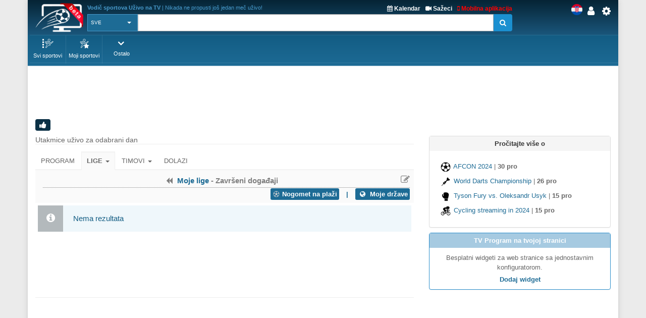

--- FILE ---
content_type: text/html; charset=UTF-8
request_url: https://sport-tv-guide.live/hr/live/my-leagues/nogomet-na-plazi/past
body_size: 6589
content:




<!DOCTYPE html>
<html lang="hr">
    <head>
        <meta charset="utf-8">
        
        <link rel="apple-touch-icon" sizes="180x180" href="https://img2.sport-tv-guide.live/images/favicon/apple-touch-icon.png">
        <link rel="icon" type="image/png" sizes="32x32" href="https://img2.sport-tv-guide.live/images/favicon/favicon-32x32.png">
        <link rel="icon" type="image/png" sizes="16x16" href="https://img2.sport-tv-guide.live/images/favicon/favicon-16x16.png">
        <link rel="manifest" href="/favicon/site.webmanifest">
        <link rel="mask-icon" href="https://img2.sport-tv-guide.live/images/favicon/safari-pinned-tab.svg" color="#5bbad5">
        <meta name="msapplication-TileColor" content="#da532c">
        <meta name="theme-color" content="#ffffff">
      
                
        <title>Nogomet na plaži: Moje lige - Završeni događaji - Vodič sportova Uživo na TV</title>
        <meta name="description" content="Uživo nogomet na plaži na TV-u. Besplatan sportski vodič uživo, TV program">
        <meta name="keywords" content="nogomet na plaži,nogomet na plaži na TV-u,uživo nogomet na plaži, rezultati s,nogomet na plaži ocjene,nogomet na plaži Sažeci,gledanje nogomet na plaži uživo,nogomet na plaži raspored utakmica,nogomet na plaži rezultati,nogomet na plaži live streams">
        <link rel="canonical" href="https://sport-tv-guide.live/hr/live/my-leagues/nogomet-na-plazi/past" /><link rel="alternate" hreflang="x-default" href="https://sport-tv-guide.live/live/beach-soccer" /><link rel="alternate" hrefLang="en" href="https://sport-tv-guide.live/live/beach-soccer"/><link rel="alternate" hrefLang="de" href="https://sport-tv-guide.live/de/live/beachsoccer"/><link rel="alternate" hrefLang="es" href="https://sport-tv-guide.live/es/live/futbol-playa"/><link rel="alternate" hrefLang="sl" href="https://sport-tv-guide.live/sl/live/nogomet-na-mivki"/><link rel="alternate" hrefLang="hr" href="https://sport-tv-guide.live/hr/live/nogomet-na-plazi"/><link rel="alternate" hrefLang="it" href="https://sport-tv-guide.live/it/live/beach-soccer"/><link rel="alternate" hrefLang="fr" href="https://sport-tv-guide.live/fr/live/foot-de-plage"/><link rel="alternate" hrefLang="pt" href="https://sport-tv-guide.live/pt/live/futebol-de-praia"/><link rel="alternate" hrefLang="pl" href="https://sport-tv-guide.live/pl/live/pilka-plazowa"/><link rel="alternate" hrefLang="el" href="https://sport-tv-guide.live/el/live/beach-soccer"/><link rel="alternate" hrefLang="tr" href="https://sport-tv-guide.live/tr/live/plaj-futbolu"/><link rel="alternate" hrefLang="ru" href="https://sport-tv-guide.live/ru/live/beach-soccer"/><link rel="alternate" hrefLang="he" href="https://sport-tv-guide.live/he/live/beach-soccer"/><link rel="alternate" hrefLang="sq" href="https://sport-tv-guide.live/sq/live/futboll-ne-plazh"/><link rel="alternate" hrefLang="nl" href="https://sport-tv-guide.live/nl/live/strandvoetbal"/><link rel="alternate" hrefLang="sr" href="https://sport-tv-guide.live/sr/live/nogomet-na-plazi"/><meta name="robots" content="noindex" /><script type="application/ld+json">{"@context": "https://schema.org","@type": "Organization","name": "Live Sports TV Listings Guide","url": "https://sport-tv-guide.live/","logo": "https://img2.sport-tv-guide.live/images/favicon/apple-touch-icon.png"}</script><meta property="og:title" content="Nogomet na plaži: Moje lige - Završeni događaji - Vodič sportova Uživo na TV"><meta property="og:type" content="website"><meta property="og:url" content="https://sport-tv-guide.live/hr/live/my-leagues/nogomet-na-plazi/past"><meta property="og:image" content="https://img2.sport-tv-guide.live/images/favicon/apple-touch-icon.png"><meta property="og:description" content="Uživo nogomet na plaži na TV-u. Besplatan sportski vodič uživo, TV program"><meta property="og:site_name" content="Sport TV Guide Live"><meta property="og:category" content="Sport"/><meta property="og:image:width" content="195"/><meta property="og:image:height" content="195"/>     
                <meta name="twitter:card" content="summary_large_image"/><meta name="twitter:site" content="@LiveSportTVGui1"/><meta name="twitter:description" content="Uživo nogomet na plaži na TV-u. Besplatan sportski vodič uživo, TV program" /><meta name="twitter:title" content="Nogomet na plaži: Moje lige - Završeni događaji - Vodič sportova Uživo na TV"/><meta name="twitter:image" content="https://img2.sport-tv-guide.live/images/favicon/apple-touch-icon.png" />        
          
        <meta name="viewport" content="width=device-width, initial-scale=1.0">
<link href="https://sport-tv-guide.live/cache/assets/84b4293d7ee8483e07d768ee3a218b0e.min.css?v=b6ac6b775c3a0e39488209fd9c9c5183" rel="stylesheet" type="text/css" />                             
                              
      <style>
              </style>    
      
      
      <script async src="https://pagead2.googlesyndication.com/pagead/js/adsbygoogle.js?client=ca-pub-5236468614780712" data-overlays="bottom" crossorigin="anonymous"></script>
      
    </head>

    <body class="boxed">
        <div class="scrollToTop"><i class="fa fa-arrow-up" aria-hidden="true"></i></div>
        <div class="page-wrapper">
            <header class="header fixed clearfix">
                <div class="container">
                    <div class="hidden-sm hidden-md hidden-lg">
						<div id="headerLine" class="row">
							 <div class="navbar-header">
									<div class="main-navigation animated">
										<nav class="navbar navbar-default" role="navigation">
											<div class="container-fluid">
												<div class="navbar-header">
													<button type="button" class="navbar-toggle" data-toggle="collapse" data-target="#navbar-collapse-1">
														<span class="sr-only">Toggle navigation</span>
														<span class="icon-bar"></span>
														<span class="icon-bar"></span>
														<span class="icon-bar"></span>
													</button>
													<a href="/hr/settings" id="iconSetting"  class="headLink xsIcon floatRight pr-20"><span class="fa fa-cog"></span></a>
													<a href="/hr/user/login" title="Prijava" id="iconLogged" class="headLink xsIcon floatRight pr-20"><span class="fa fa-user"></span></a>                                                    <a href="#" id="iconSearch" class="headLink xsIcon floatRight pr-20"><i class="fa fa-search" aria-hidden="true"></i></a>
                                                    
                                                    <a href="/hr/video-highlights" id="iconHighlights" class="headLink xsIcon floatRight pr-20"><i class="fa fa-video-camera" aria-hidden="true"></i></a>
                                                    <a href="/hr/free-live-streams" id="iconLive" class="headLink xsIcon floatRight pr-20"><i class="fa fa-play-circle-o" aria-hidden="true"></i></a>

                                                    <a href="#" id="iconSport" class="headLink xsIcon floatRight pr-20 typeInfo showCursor" data-slug="live/my-leagues" data-id="44" data-f="l"><img src="https://img2.sport-tv-guide.live/images/tt44.png" title="Nogomet na plaži" alt="Nogomet na plaži" width="38" height="38"></a>    
                                                    <a href="#" id="iconHot" class="headLink xsIcon floatRight pr-20"><i class="fa fa-thumbs-up" aria-hidden="true"></i></a>
                                                    
													
													<div class="clearfix">
														<a href="/hr/" class="floatLeft xsLogo"><img src="https://img2.sport-tv-guide.live/images/sport-tv-guide-head-beta.png" title="Vodič sportova Uživo na TV" alt="Vodič sportova Uživo na TV" width="58" height="38"></a>
                                                        													</div> 
												</div>

												<div class="collapse navbar-collapse" id="navbar-collapse-1">
													<ul class="nav navbar-nav navbar-right">
														<li class=""><a href="/hr/live">Naslovnica</a></li>
                                                        <li class=""><a href="/hr/sportski-kalendar">Kalendar</a></li>
                                                        <li class=""><a href="/hr/mobile">Besplatna mobilna aplikacija</a></li>
                                                        <li class=""><a href="/hr/free-live-streams">Streamovi Uživo</a></li>
                                                        <li class=""><a href="/hr/video-highlights">Sažeci</a></li>
                                                        <li class=""><a href="/hr/widgets">Besplatni widgeti</a></li>
														<li class=""><a href="/hr/contact">Kontakt</a></li>
													</ul>
												</div>
											</div>
										</nav>
									</div>
							  </div>
						</div>
					</div>	
                    
                    <div id="headerLine" class="row pt-5 hidden-xs">
                        <div class="col-sm-2 col-md-2 col-lg-1">
                                <div class="logo">
                                    <a href="/hr/"><img id="logo" src="https://img2.sport-tv-guide.live/images/sport-tv-guide-head-beta.png" title="Vodič sportova Uživo na TV" alt="Vodič sportova Uživo na TV"></a>
                                </div>
                        </div>
                        <div class="col-sm-8 col-md-8 col-lg-9 pl-20">
                        	  <div class="clearfix">
                                <div class="titleInfo floatLeft" > 
                        	        <b>Vodič sportova Uživo na TV</b> | Nikada ne propusti još jedan meč uživo!                                </div>
                                <div class="ml-10 titleInfoLink floatRight">
                                    <a href="/hr/mobile" title="Besplatna mobilna aplikacija" style="color:red"><i class="fa fa-mobile" aria-hidden="true"></i> Mobilna aplikacija</a>
                                </div>
                                <div class="ml-10 titleInfoLink floatRight">
                                    <a href="/hr/video-highlights" title="Posljednji video sažeci"><i class="fa fa-video-camera" aria-hidden="true"></i> Sažeci</a>
                                </div>
                                <div class="titleInfoLink floatRight">
                                    <a href="/hr/sportski-kalendar" title="Sportski kalendar - nadolazeći događaji"><i class="fa fa-calendar" aria-hidden="true"></i> Kalendar</a>
                                </div>
                              </div>
                        
                              <table class="table-search">
                                <tr> 
                                  <td class="cellPick">        
                                    <select class="searchType selectpicker" id="searchType2">
                                      <option value="0">Sve</option>
                   <option value="1">TV</option>
                   <option value="2">Program</option>
                   <option value="3">Liga</option>
                   <option value="4">Tim</option>                                    </select>
                                  </td>
                                  <td>
                                        <div class="input-group">
                                            <input class="typeahead form-control" name="searchterm_list2" id="searchterm_list2" type="text" data-provide="typeahead" placeholder="">
                                            <span class="input-group-addon" id="start-date"><span class="fa fa-search"></span></span>
                                        </div>
                                  </td>
                                </tr>
                              </table>  
                             
                        </div>
                        <div class="col-sm-2 text-right">
                          <div class="clearfix">
                            <a href="/hr/settings" class="headLink floatRight"><span class="fa fa-cog"></span></a>
						    <a href="/hr/user/login" title="Prijava" class="headLink floatRight pr-10"><span class="fa fa-user"></span></a>                            <div class="floatRight">
                                <div class="siteLang">
                   <img data-src="https://img2.sport-tv-guide.live/images/teams/countries/croatia.png" alt="hrvatski" title="hrvatski" width=22 height=22 class="lazyload">  
                </div>                            </div>
                          </div>
                                                  </div>
                    </div>
                
                
                    <div class="row hidden-xs">      
					<ul class='filterTypes'>
								<li class='mainSport '>
								  <a href='/hr/live/my-leagues/allsports'>
									<img src='https://img2.sport-tv-guide.live/images/tt0.png' height='24'  width='24' alt='Svi sportovi' title='Svi sportovi'>
									<div>Svi sportovi</div>
								  </a>  
								</li>
								<li class='mainSport '>
								  <a href='/hr'>
									<img src='https://img2.sport-tv-guide.live/images/tt99.png' height='24'  width='24' alt='Moji sportovi' title='Moji sportovi'>
									<div>Moji sportovi</div>
								  </a>  
								</li> <li class="dropdown btn-group sportPickOther">
                                  <a class="btn dropdown-toggle" data-toggle="dropdown" href="#">
                                    <div>Ostalo</div>
                                  </a> 
                      
                                  <ul class="dropdown-menu scrollable-menu" role="menu">
                                   
                                  </ul>
                                </li>
                              </ul>                    </div>        
                </div>
            </header>
            
            
            <table class="table-search2" style="display:none">
                <tr> 
                  <td class="cellPick">        
                    <select class="searchType selectpicker" id="searchType">
                      <option value="0">Sve</option>
                   <option value="1">TV</option>
                   <option value="2">Program</option>
                   <option value="3">Liga</option>
                   <option value="4">Tim</option>                    </select>
                  </td>
                  <td>
                        <div class="input-group">
                            <input class="typeahead form-control" autocomplete="off" name="searchterm_list" id="searchterm_list" type="text" data-provide="typeahead" placeholder="">
                            <span class="manualSearch input-group-addon" id="start-date"><span class="fa fa-search"></span></span>
                        </div>
                  </td>
                </tr>
            </table>              
 <section class="main-container icons-page">
    <div class="container home">
        <div class="mt10 mb-10 text-center">
                  <script async src="https://pagead2.googlesyndication.com/pagead/js/adsbygoogle.js?client=ca-pub-5236468614780712"crossorigin="anonymous" data-overlays="bottom"></script>
                  <ins class="adsbygoogle responsiveBanner"
                        style="display:block"
                        data-ad-client="ca-pub-5236468614780712"
                        data-ad-slot="9561870023"></ins>
                  <script>(adsbygoogle = window.adsbygoogle || []).push({});</script>
                </div>        <div class="row">
           <div class="container"><div id="hot-scroll"> <div class="openHot"><i class="fa fa-thumbs-up fs-15" aria-hidden="true"></i></div>  <div class="goRight"><span class="fa fa-chevron-right"></div>
                     <div class="goLeft"><span class="fa fa-chevron-left"></div>
                     <div class="hot-sections dragscroll"></div>
                     </div></div>           <div class="main col-md-8">
               <div class="page-header">
                 <h1></h1>
                 <h2>Utakmice uživo za odabrani dan</h2>
               </div>
  			   <ul class="nav nav-tabs" role="tablist">  
								<li><a href="/hr/live/nogomet-na-plazi">Program</a></li><li class="active">
                                    <a class="dropdown-toggle" data-toggle="dropdown" role="button" aria-haspopup="true" aria-expanded="false" href="#">Lige <span class="caret"></span></a>
                                    <ul class="dropdown-menu">
                                      <li><a href="/hr/live/my-leagues/nogomet-na-plazi">Sljedi</a></li>
                                      <li><a href="/hr/live/my-leagues/nogomet-na-plazi/past">Završeno</a></li>   
                                    </ul>
                                 </li>
                                 
                                 <li>
                                    <a class="dropdown-toggle" data-toggle="dropdown" role="button" aria-haspopup="true" aria-expanded="false" href="#">Timovi <span class="caret"></span></a>
                                    <ul class="dropdown-menu">
                                      <li><a href="/hr/live/my-teams/nogomet-na-plazi">Sljedi</a></li>
                                      <li><a href="/hr/live/my-teams/nogomet-na-plazi/past">Završeno</a></li>
                                    </ul>
                                 </li><li><a href="/hr/live/my-upcoming-events/nogomet-na-plazi">Dolazi</a></li></ul>               
               
                 
                <div class="listData">    
                	<div class="filterInfo colorPrimary">
                		<div class="filterTitle hidden-xs"><a href="/live/my-leagues" title="Sljedi" class="goBack fs-14 pr-5"><i class="fa fa-backward"></i></a> <a class="edtMy" href="/settings/leagues" title="Upravljaj Moje lige">Moje lige</a> - Završeni događaji<a class="fa fa-pencil-square-o" href="/settings/leagues" title="Upravljaj Moje lige"></a></div><span class="btnSpan typeInfo showCursor" data-slug="live/my-leagues" data-id="44" data-f="l"><img data-src="https://img2.sport-tv-guide.live/images/tb44.png" title="Nogomet na plaži" alt="Nogomet na plaži" width=15 height=15 class="lazyload" style="vertical-align:text-bottom"> Nogomet na plaži</span> <span class='hidden-xs pl-10 pr-10'>|</span><span class='hidden-sm hidden-md hidden-lg pl-5 pr-5'>|</span> <span class="btnSpan"><a href="/settings/countries" title="Odaberi - Moje države"><span class="fa fa-globe pl-5 pr-5"></span> <span class="hidden-xs">Moje države</span></a></span> 
                	</div>
<div class="alert alert-info m-5 mb-20">Nema rezultata</div>                       
				</div>  
                <div class='ajax-load text-center' style="display:none"><p><img data-src='https://img2.sport-tv-guide.live/images/loading.gif' alt='Live sport guide loading' title='Live sport guide loading'  height='40px' class='lazyload'></p></div>                
                <div class="mt10 mb-10 text-center">
                  <script async src="https://pagead2.googlesyndication.com/pagead/js/adsbygoogle.js?client=ca-pub-5236468614780712"crossorigin="anonymous" data-overlays="bottom"></script>
                  <ins class="adsbygoogle responsiveBanner"
                        style="display:block"
                        data-ad-client="ca-pub-5236468614780712"
                        data-ad-slot="9561870023"></ins>
                  <script>(adsbygoogle = window.adsbygoogle || []).push({});</script>
                </div>                <hr>
                <div class="ml-10 mt-20 mr-10 mb-20">
                </div>
				
           </div>
            
            <aside class="col-md-4">
                <div class="panel panel-default mt-10 mb-10">
                    <div class="panel-heading text-center  pt-5 pb-5">Pročitajte više o</div>
                    <div class="panel-body"><div class="row m-5"><img data-src="https://img2.sport-tv-guide.live/images/t1.png" alt="Boks" title="Boks" width="24" class="lazyload"> <a href="/sportevent/afcon-2024-africa-cup-of-nations-live-stream-where-to-watch-free" title="Twenty-four men's national teams from Africa will play in the CAF Africa Cup of Nations, which is du">AFCON 2024</a> | <b>30 pro</b></div><div class="row m-5"><img data-src="https://img2.sport-tv-guide.live/images/t21.png" alt="Boks" title="Boks" width="24" class="lazyload"> <a href="/sportevent/pdc-world-darts-championship-2024-draw-schedule-live-sky-sports-tv-coverage" title="Alexandra Palace in London, England is the location of the PDC World Darts Championship, which is a ">World Darts Championship</a> | <b>26 pro</b></div><div class="row m-5"><img data-src="https://img2.sport-tv-guide.live/images/t39.png" alt="Boks" title="Boks" width="24" class="lazyload"> <a href="/sportevent/tysonfury-olexandr-usyk-boxing-heavyweight-watch-fight-live-tv-stream" title="The highly anticipated showdown between Tyson Fury and Oleksandr Usyk is set to be one of the most t">Tyson Fury vs. Oleksandr Usyk</a> | <b>15 pro</b></div><div class="row m-5"><img data-src="https://img2.sport-tv-guide.live/images/t14.png" alt="Boks" title="Boks" width="24" class="lazyload"> <a href="/sportevent/how-to-watch-live-cycling-streams-online-in-2024" title="There are just a few days left for GCN+ to continue operating as a streaming platform. This coming T">Cycling streaming in 2024</a> | <b>15 pro</b></div></div>
                  </div><div class="panel panel-default mt-10 mb-10" style="border: 1px solid #2c8fcc">
                  <div class="panel-heading text-center pt-5 pb-5" style="background:#a6cae1;color:white">
                     TV Program na tvojoj stranici   </div>
                  <div class="panel-body p-10">
                    <div class="mb-5 text-center"> 
                        Besplatni widgeti za web stranice sa jednostavnim konfiguratorom.   
                    </div>
                    <div class="text-center">
                        <a href="/widgets"><b>Dodaj widget</b></a>
                    </div>
                  </div>
                </div>                <div class="sidebar">
                    <nav class="affix-menu scrollspy">
                       <div class="banner2">
                         <div class="hidden-xs">
                    <script async src="//pagead2.googlesyndication.com/pagead/js/adsbygoogle.js"></script>
                                <!-- sport-live -->
                                <ins class="adsbygoogle"
                                     style="display:block"
                                     data-ad-client="ca-pub-5236468614780712"
                                     data-ad-slot="3914605843"
                                     data-ad-format="auto"></ins>
                                <script>
                                (adsbygoogle = window.adsbygoogle || []).push({});
                            </script>
                </div>                       </div>  
                    </nav>
                </div>
            </aside>
        </div>
    </div>
</section>   
<div class="modal fade" id="hotModal" tabindex="-1" role="dialog" aria-hidden="true">
                     <div class="modal-dialog modal-sm">
                      <div class="modal-content">
                        <div class="modal-header">
                          <h4 class="modal-title"><i class="fa fa-thumbs-up" aria-hidden="true"></i> Najvažniji događaji </h4>
                        </div>
                        <div class="modal-body pt-0 pb-0" id="hotBody">
                        </div>
                        <div class="modal-footer">
                            <button type="button" class="btn btn-default" data-dismiss="modal"><i class="fa fa-times" aria-hidden="true"></i> Close</button>
                        </div>
                       </div>
                      </div>
                     </div>
       <div id="footAd" class="section mt-20">
              <div class="row">
                <div class="col-xs-12 text-center">
                  <script async src="https://pagead2.googlesyndication.com/pagead/js/adsbygoogle.js?client=ca-pub-5236468614780712" data-overlays="bottom"
     crossorigin="anonymous"></script>
<!-- sport-foot -->
<ins class="adsbygoogle"
     style="display:block"
     data-ad-client="ca-pub-5236468614780712"
     data-ad-slot="7577754456"
     data-ad-format="auto"
     data-full-width-responsive="true"></ins>
<script>
     (adsbygoogle = window.adsbygoogle || []).push({});
</script>
                </div>
              </div>
            </div>            
            
                               
            
            <footer id="footer">
                <div class="subfooter pb-20">
                        <div class="row">
                            <div class="col-sm-2 text-center hidden-xs">
                            	<div class="pl-20">
                                  <img class="lazyload img-responsive" data-src="https://img2.sport-tv-guide.live/images/live-sport-guide-round.png" title="Gdje gledati uživo na TV ili streamu" alt="Gdje gledati uživo na TV ili streamu">
                                </div>      
                            </div>
                            <div class="col-xs-9 col-sm-7 text-left">
                            	<div class="pl-10">
									<div class="pb-10 smaller">
										<a href='/hr/live/americki-nogomet'>Američki nogomet</a> | <a href='/hr/live/bejzbol'>Bejzbol</a> | <a href='/hr/live/kosarka'>Košarka</a> | <a href='/hr/live/hokej-na-ledu'>Hokej na ledu</a> | <a href='/hr/live/nogomet'>Nogomet</a> | <a href='/hr/live/tenis'>Tenis</a> | <a href='/hr/live/golf'>Golf</a> | <a href='/hr/live/wwe'>WWE</a> | <a href='/hr/live/mma'>MMA</a> | <a href='/hr/live/boks'>Boks</a> | <a href='/hr/live/motosport'>Motošport</a> | <a href='/hr/live/futsal'>Futsal</a> | <a href='/hr/live/atletika'>Atletika</a> | <a href='/hr/live/nogomet-na-plazi'>Nogomet na plaži</a> | <a href='/hr/live/konjske-utrke'>Konjske utrke</a> | <a href='/hr/live/rodeo'>Rodeo</a>									</div> 
									<div>                                                                                                  
										<div class="txt1"><a href='https://twitter.com/LiveSportTVGui1'><i class='fa fa-twitter'></i></a> <a href='https://www.instagram.com/sport_tv_guide.live/'><i class='fa fa-instagram'></i></a>  Vodič sportova Uživo na TV</div>
										<div class="txt2">Podržavamo 80 država širom svijeta, sa više od 1700 sportskih kanala</div>
									</div> 
                                </div>
                            </div>
                            <div class="col-sm-3 text-center hidden-xs">
                                <div><small>Besplatna mobilna aplikacija</small></div>                        
                                <a class="androidApp" href="https://play.google.com/store/apps/details?id=sport.mobile2ds.com" target="_blank" title="Vodič sportova Uživo na TV - Besplatna android aplikacija"><img data-src="https://img2.sport-tv-guide.live/images/free-andoid-app.png" width="140" height="42"  class="lazyload" alt="Vodič sportova Uživo na TV - Besplatna android aplikacija"></a><br>
                                <a class="androidApp" href="https://itunes.apple.com/us/app/live-sport-tv-listing-guide/id1182257083?ls=1&mt=8" target="_blank" title="Vodič sportova Uživo na TV - Besplatna iOS aplikacija"><img data-src="https://img2.sport-tv-guide.live/images/free-appstore-app.png" width="140" height="42" class="lazyload" alt="Vodič sportova Uživo na TV - Besplatna iOS aplikacija"></a><br>
                            </div>
                            <div class="col-xs-3 text-center hidden-sm hidden-md hidden-lg">
                                <div><small>Isprobajte našu aplikaciju</small></div>
                                <a class="androidApp" href="https://play.google.com/store/apps/details?id=sport.mobile2ds.com" target="_blank" title="Vodič sportova Uživo na TV - Besplatna android aplikacija"><img data-src="https://img2.sport-tv-guide.live/images/free-andoid-app.png" width="70" height="22" class="lazyload" alt="Vodič sportova Uživo na TV - Besplatna android aplikacija"></a><br>
                                <a class="androidApp" href="https://itunes.apple.com/us/app/live-sport-tv-listing-guide/id1182257083?ls=1&mt=8" target="_blank" title="Vodič sportova Uživo na TV - Besplatna iOS aplikacija"><img data-src="https://img2.sport-tv-guide.live/images/free-appstore-app.png" width="70" height="22" class="lazyload" alt="Vodič sportova Uživo na TV - Besplatna iOS aplikacija"></a><br>
                            </div>
                        </div>
                </div>
                <div class="subfooter2 text-center">
					<span class="pr-20">© 2018 SportGuide.live - Sva prava pridržana</span> <a href='/hr/terms'>Privatnost i politika kolačića</a> | <a href='/hr/contact'>Kontakt</a> | <a href='/hr/disclamer'>Odgovornost</a> | <a href="#" id="changePref">Cookies Consent</a>
                </div>
            </footer>

        </div>
		 <script type='text/javascript'>
            var bb = new Boolean(0); isFF = new Boolean(0); var bsl = new Boolean(0);
		</script>
<div class="modal fade" id="zoneModal" tabindex="-1" role="dialog" aria-hidden="true">
                         <div class="modal-dialog modal-sm">
                            <div class="modal-content">
                              <div class="modal-header">
                                <h4 class="modal-title"><i class="fa fa-clock-o" aria-hidden="true"></i> Odaberite vremensku zonu </h4>
                              </div>
                              <div class="modal-body">
                                <div class="form-group">
                                    <label>Vremenska zona</label>
                                     <div><SELECT id="pickZoneSelect" data-live-search="true"></SELECT></div>
                                  </div>
                                  <div class="form-group">
                                    <label>Vrijeme</label>
                                     <div class="currentTime">10:57</div>
                                  </div>
                              </div>
                            <div class="modal-footer">
                                <button type="button" class="storeZone btn btn-default btn-sm" data-dismiss="modal"><i class="fa fa-floppy-o" aria-hidden="true"></i> Spremi</button>
                                  <button type="button" class="btn btn-default btn-sm" data-dismiss="modal"><i class="fa fa-times" aria-hidden="true"></i> Odustani</button>
                            </div>  
                         </div>
                       </div>
             </div><script type="text/javascript" src="https://sport-tv-guide.live/cache/assets/a28c0160056232634de5d05e58525c0e.min.js?v=9afc2dad6f204be8348eb7f23dfff0f1"></script><div class="modal fade" id="langModal" tabindex="-1" role="dialog" aria-hidden="true" data-id="1">
     <div class="modal-dialog modal-sm">
        <div class="modal-content">
          <div class="modal-body">
            <div class="form-group">
                 <div id="pickLangList">
                    <div class="ajax-load text-center"><p><img data-src="https://img2.sport-tv-guide.live/images/loading.gif" height="40px" class="lazyload" alt="Live sport guide loading" title="Live sport guide loading"></p></div>
                 </div>
              </div>
          </div>
        <div class="modal-footer">
              <button type="button" class="btn btn-default btn-sm" data-dismiss="modal"><i class="fa fa-times" aria-hidden="true"></i>Close</button>
        </div>  
     </div>
   </div>
</div>    

        <script type='text/javascript'>
                        
            var timeout=null;
            
            $('.pickDate, .pickDateEmpty').click(function(e) {
				$.ajax({url: '/ajaxdata/selectdate', 
									  type: 'POST',
									  data: {d:$(this).attr('data-date')},
									  success: function(data) {
										if (data.trim() == 'ok') {
										  location.reload(true);
                                        }
									  }
						});
				});
                $(document).on('click', '.pickDialogDate', function(){
                $.ajax({url: '/ajaxdata/selectdate', 
                                      type: 'POST',
                                      data: {d:$(this).attr('data-date')},
                                      success: function(data) {
                                        if (data.trim() == 'ok')
                                          location.reload(true);
                                      }
                        });
                });
                
				function getOtherStations(obj, id, gameID, leagueID, stationID, time) {
					$.ajax({url: '/ajaxdata/geteventstations', 
							  type: 'POST',
							  data: {'g': gameID, 'l':leagueID, 'x':stationID, 't':time},
							  success: function(data) {
								 $(obj).hide();
								 $('#ev'+id).parent().removeClass('hidden');
								 $('#ev'+id).append(data);
							  }
					});
				}$('#onlyLive').change(function() {
                            $.ajax({ url: '/ajaxdata/storeMyLive/'+$(this).prop('checked'), 
                                success: function(data) {
                                    location.reload(true);
                                }
                            });
                        });$('#iconHot, .openHot').click(function(e) {
                        $('#hotModal').modal('show');
                        $.ajax({ url: '/ajaxdata/hotevents/44', 
                                 beforeSend: function() {
                                    $('#hotBody').empty();
                                    $('#hotBody').append('<div class="ajax-load text-center"><p><img src="/images/loading.gif" height="40px"></p></div>')
                                 },
                                 success: function(data) {
                                    $('#hotBody').empty();
                                    $('#hotBody').append(data);
                                 }
                          });
                      });
                      $('#hotBody').on('click', '.openTopUrl', function() { 
                        window.location = $(this).attr('data-url');
                      });        
        
            $(document).ready(function() {
                $(".goRight").click(function() {
                                              event.preventDefault();
                                              $(".hot-sections").animate({
                                                scrollLeft: "+=200px"
                                              }, "slow");
                                           });
                                           
                                             $(".goLeft").click(function() {
                                              event.preventDefault();
                                              $(".hot-sections").animate({
                                                scrollLeft: "-=200px"
                                              }, "slow");
                                           });                
                                                    
                                           (function($) {
                                            $.fn.isOverflowWidth = function() {
                                                return this.each(function() {
                                                    var el = $(this);
                                                        var text = el.html();
                                                        var t = $(this.cloneNode(true)).hide().css("position", "absolute").css("overflow", "visible").width("auto").height(el.height());
                                                        el.after(t);
                                                        
                                                        if (t.width() > el.width()) {
                                                            $(".goLeft").show(); 
                                                            $(".goRight").show(); 
                                                            $(".hot-sections").css("margin", "0 20px"); 
                                                        }
                                                        else {
                                                            $(".goLeft").hide(); 
                                                            $(".goRight").hide(); 
                                                            $(".hot-sections").css("margin", "0px"); 
                                                        }
                                                });
                                            };
                                           })(jQuery);
                                           $("#hot-scroll").isOverflowWidth(); 
            });
                
            	</script>
     
    <!-- Google tag (gtag.js) -->
    <script async src="https://www.googletagmanager.com/gtag/js?id=G-KYDFHVKD6T"></script>
    <script>
        window.dataLayer = window.dataLayer || [];
        function gtag(){dataLayer.push(arguments);}
        gtag('js', new Date());

        gtag('config', 'G-KYDFHVKD6T');
    </script> 
     
    </body>
</html>

--- FILE ---
content_type: text/html; charset=utf-8
request_url: https://www.google.com/recaptcha/api2/aframe
body_size: 269
content:
<!DOCTYPE HTML><html><head><meta http-equiv="content-type" content="text/html; charset=UTF-8"></head><body><script nonce="lfVC88YOGsrRZcf1vqoiMQ">/** Anti-fraud and anti-abuse applications only. See google.com/recaptcha */ try{var clients={'sodar':'https://pagead2.googlesyndication.com/pagead/sodar?'};window.addEventListener("message",function(a){try{if(a.source===window.parent){var b=JSON.parse(a.data);var c=clients[b['id']];if(c){var d=document.createElement('img');d.src=c+b['params']+'&rc='+(localStorage.getItem("rc::a")?sessionStorage.getItem("rc::b"):"");window.document.body.appendChild(d);sessionStorage.setItem("rc::e",parseInt(sessionStorage.getItem("rc::e")||0)+1);localStorage.setItem("rc::h",'1769356665052');}}}catch(b){}});window.parent.postMessage("_grecaptcha_ready", "*");}catch(b){}</script></body></html>